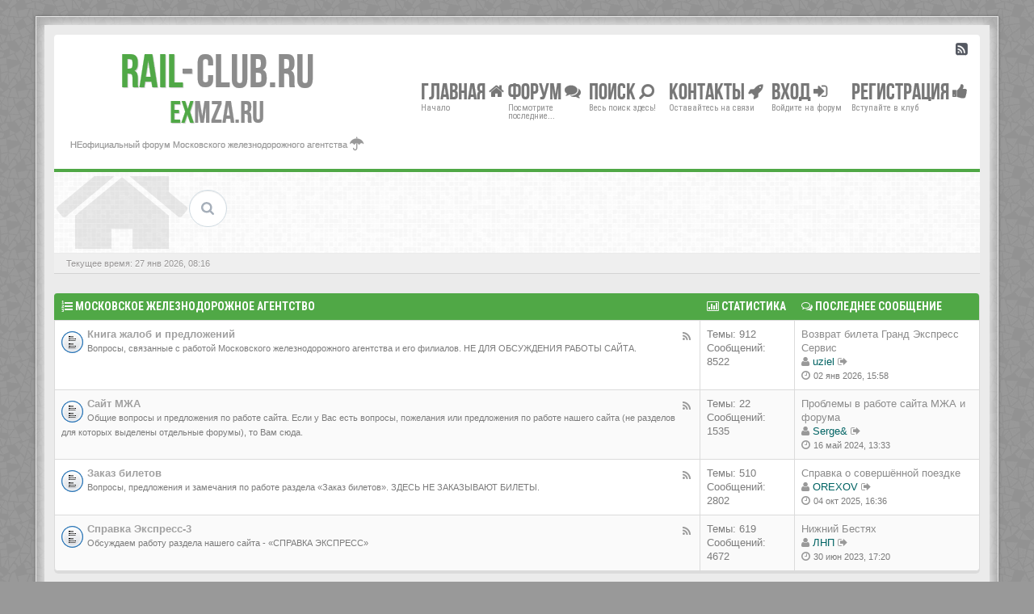

--- FILE ---
content_type: text/html; charset=UTF-8
request_url: https://rail-club.ru/forum/index.php?sid=6f90d7ba5ec62ff73078cb90582a746c
body_size: 11803
content:
<!DOCTYPE html>
<html dir="ltr" lang="ru">
<head>
<meta charset="UTF-8">
<meta name="viewport" content="width=device-width, initial-scale=1.0">
<meta name="Description" content="Форум железнодорожных путешественников, любителей и профессионалов железных дорог. Отзывы о вокзалах и поездах. Отчеты о поездках. Бывший форум mza.ru." />
<meta name="Keywords" content="ЖД, железная дорога, поезд, вокзал, билет, отзывы, путешествия, дорожные расказы, отчеты" />
<meta name="application-name" content="Rail-Club.ru"/><!-- WIN8 Tiles setup -->
<meta name="msapplication-TileColor" content="#ffffff"/><!-- WIN8 Tiles setup -->
<link rel="icon" href="//rail-club.ru/favicon.ico" type="image/x-icon">
<link rel="shortcut icon" href="//rail-club.ru/favicon.ico" type="image/x-icon">
    <link rel="apple-touch-icon-precomposed" sizes="57x57" href="/apple-touch-icon-114-precomposed.png" />
    <link rel="apple-touch-icon-precomposed" sizes="114x114" href="/apple-touch-icon-114-precomposed.png" />
    <link rel="apple-touch-icon-precomposed" sizes="72x72" href="/apple-touch-icon-144-precomposed.png " />
    <link rel="apple-touch-icon-precomposed" sizes="144x144" href="/apple-touch-icon-144-precomposed.png" />

<title>Форум - МЖА (Rail-Club.ru)</title>

<link rel="alternate" type="application/atom+xml" title="Канал - МЖА (Rail-Club.ru)" href="https://rail-club.ru:443/forum/feed.php" /><link rel="alternate" type="application/atom+xml" title="Канал - Новости" href="https://rail-club.ru:443/forum/feed.php?mode=news" /><link rel="alternate" type="application/atom+xml" title="Канал - Все форумы" href="https://rail-club.ru:443/forum/feed.php?mode=forums" /><link rel="alternate" type="application/atom+xml" title="Канал - Новые темы" href="https://rail-club.ru:443/forum/feed.php?mode=topics" /><link rel="alternate" type="application/atom+xml" title="Канал - Активные темы" href="https://rail-club.ru:443/forum/feed.php?mode=topics_active" /><!-- CSS files start here-->
<link href="./style.php?id=4&amp;lang=ru&amp;sid=edae3f36dbe36f0b803fb71eed74b513" rel="stylesheet">
<!-- Google free font here -->
<link href='//fonts.googleapis.com/css?family=Source+Sans+Pro:400,600&amp;subset=latin,cyrillic-ext' rel='stylesheet' type='text/css'>
<link href='//fonts.googleapis.com/css?family=Roboto+Condensed:400,700&amp;subset=latin,cyrillic-ext' rel='stylesheet' type='text/css'>
	<!-- IGA isMobile -->
<script>
	isMobile = false || (window.innerWidth < 740);
	isDesktop = false || (window.innerWidth > 1080);
	isPad = false || ((window.innerWidth >= 740) && (window.innerWidth <= 1080));
</script>
	<!-- /IGA isMobile --><!-- Yandex.Metrika counter -->
<script type="text/javascript" >
   (function(m,e,t,r,i,k,a){m[i]=m[i]||function(){(m[i].a=m[i].a||[]).push(arguments)};
   m[i].l=1*new Date();
   for (var j = 0; j < document.scripts.length; j++) {if (document.scripts[j].src === r) { return; }}
   k=e.createElement(t),a=e.getElementsByTagName(t)[0],k.async=1,k.src=r,a.parentNode.insertBefore(k,a)})
   (window, document, "script", "https://mc.yandex.ru/metrika/tag.js", "ym");

   ym(24473234, "init", {
        clickmap:true,
        trackLinks:true,
        accurateTrackBounce:true,
        webvisor:true
   });
</script>
<noscript><div><img src="https://mc.yandex.ru/watch/24473234" style="position:absolute; left:-9999px;" alt="" /></div></noscript>
	<!-- /Yandex.Metrika counter --><!-- Yandex.RTB -->
	<script>window.yaContextCb=window.yaContextCb||[]</script>
	<script src="https://yandex.ru/ads/system/context.js" async></script>
	<!-- /Yandex.RTB --><!-- IGA Select 2 for Bootstrap -->
<link href="./styles/BBOOTS/theme/select2/css/select2.min.css" rel="stylesheet" />
    <!-- CSS files --><!-- Scripts start here after the jquery.js -->
<script src="//cdnjs.cloudflare.com/ajax/libs/headjs/1.0.3/head.min.js"></script>
<script>
// this loads jquery asyncrounously & in parallel
head.load("//cdnjs.cloudflare.com/ajax/libs/jquery/1.11.0/jquery.min.js", "./styles/BBOOTS/theme/bootstrap/js/bootstrap.min.js", "./styles/BBOOTS/theme/bootstrap/js/bootstrap-select.min.js", "./styles/BBOOTS/template/forum_fn.js");
if (head.screen.innerWidth < 800) {
    /* code specific to VIEWPORT < 800 */
	head.load("./styles/BBOOTS/theme/footable/js/footable.min.js", function() {
        // some callback stuff
		$('.footable').footable();
    });
}

head.load("./styles/BBOOTS/theme/select2/js/select2.min.js");
        

</script>
<script>
function find_username(e){popup(e,760,570,"_usersearch");return false}var jump_page="Введите номер страницы, на которую хотите перейти:";var on_page="";var per_page="";var base_url="";var style_cookie="phpBBstyle";var style_cookie_settings="; path=/; domain=.rail-club.ru";var onload_functions=new Array;var onunload_functions=new Array;window.onload=function(){for(var i=0;i<onload_functions.length;i++){eval(onload_functions[i])}};window.onunload=function(){for(var i=0;i<onunload_functions.length;i++){eval(onunload_functions[i])}}
</script>
<script>
// IGA
window.onload = function() {
    if (window.jQuery) {  
jQuery.fn.extend({
    live: function (event, callback) {
       if (this.selector) {
            jQuery(document).on(event, this.selector, callback);
        }
        return this;
    }
});
}
}
</script>
    <script>
head.load("./styles/BBOOTS/theme/js/jquery.cookie.min.js");
    </script>

	<link href="./highslide/highslide.css" rel="stylesheet" type="text/css" />
    <script type="text/javascript" src="./highslide/highslide-full.min.js"></script>
    <script type="text/javascript">
        hs.graphicsDir = './highslide/graphics/';
        hs.align = 'center';
        hs.transitions = ['expand', 'crossfade'];
        hs.outlineType = 'rounded-white';
        hs.fadeInOut = true;
        //hs.dimmingOpacity = 0.75;
        // Add the controlbar
        hs.addSlideshow({
            //slideshowGroup: 'group1',
            interval: 5000,
            repeat: false,
            useControls: true,
            fixedControls: 'fit',
            overlayOptions: {
                opacity: 0.75,
                position: 'bottom center',
                hideOnMouseOut: true
            }
        });
    </script>
</head>
<body id="phpbb" class="section-index ltr">
<div id="wrap" class="corners container">
  <!-- start content -->
  <div id="content-forum">
    <div class="padding_0_40">

	<div class="social-top">
		<div class="pull-right">
			<a title="rss" data-original-title="" href="https://rail-club.ru:443/forum/feed.php"><i class="icon-rss-sign icon-large"> </i></a>
		</div>
    </div>
	
<header class="header" role="banner"> <!-- Header block -->
 <div class="topArea"> <!-- Logo block -->
	<div class="leftArea">
		<div class="logo-transition">
		 <a class="logo logo-row-1" href="./index.php?sid=edae3f36dbe36f0b803fb71eed74b513" title=""><span>Rail</span><span class="rc-l-d">-</span>Club.RU</a>
         <div class="clearfix"></div>
		 <a class="logo logo-row-2" href="./index.php?sid=edae3f36dbe36f0b803fb71eed74b513" title=""><span>ex</span>MZA.RU</a>
		</div>
		 <p class="site-info">НЕофициальный форум Московского железнодорожного агентства <i class="icon-umbrella icon-large"></i></p>
		<div class="clearfix"></div>
	</div>  
	   <nav class="mainnav" role="navigation" aria-label="Primary"><!-- Main navigation block -->
	  <ul>
		<li class="nav-icon">
			<a href="./index.php?sid=edae3f36dbe36f0b803fb71eed74b513">Главная <span class="has-sub"><i class="icon-home"></i></span></a>
			<p>Начало</p>
		 <ul class="submenu greydout">
             <li><a href="viewtopic.php?t=6648"><i class="icon-exclamation-sign"></i> ПРАВИЛА ФОРУМА</a><span></span></li>
			
			<li><a href="./faq.php?sid=edae3f36dbe36f0b803fb71eed74b513"><i class="icon-question-sign"></i> FAQ</a><span></span></li>
            <li><a href="./memberlist.php?mode=leaders&amp;sid=edae3f36dbe36f0b803fb71eed74b513"><i class="icon-group"></i> Наша команда</a></li>
	     </ul>
		</li>

		<li class="nav-icon">
			<a href="#">Форум <span class="has-sub"><i class="icon-comments"></i></span></a>
			<p>Посмотрите последние...</p>
		<ul class="submenu greydout">
		
        <li><a href="./search.php?search_id=unanswered&amp;sid=edae3f36dbe36f0b803fb71eed74b513"><i class="icon-search"></i> Сообщения без ответов</a><span></span></li>
        
		<li><a href="./search.php?search_id=active_topics&amp;sid=edae3f36dbe36f0b803fb71eed74b513"><i class="icon-star"></i> Активные темы</a><span></span></li>
        
		</ul>
		</li>
										
		<li class="nav-icon">
			<a href="#">Поиск <span class="has-sub"><i class="icon-search icon-flip-horizontal"></i></span></a>
			<p>Весь поиск здесь!</p>
		<ul class="submenu greydout">
			<li><a href="./search.php?sid=edae3f36dbe36f0b803fb71eed74b513"><i class="icon-search icon-flip-horizontal"></i> Расширенный поиск</a><span></span></li>
								
			
		</ul>
		</li>

		
		<li class="nav-icon">
			<a href="/contacts/">Контакты <span class="has-sub"><i class="icon-rocket"></i></span></a>
			<p>Оставайтесь на связи</p>
		</li>
		
		<li class="nav-icon">
			<a href="./ucp.php?mode=login&amp;sid=edae3f36dbe36f0b803fb71eed74b513">Вход <span class="has-sub"><i class="icon-signin"></i></span></a>
			<p>Войдите на форум</p>
		</li>
		
	    <li class="nav-icon">
			<a href="./ucp.php?mode=register&amp;sid=edae3f36dbe36f0b803fb71eed74b513">Регистрация <span class="has-sub"><i class="icon-thumbs-up"></i></span></a>
			<p>Вступайте в клуб</p>
		</li>
	    
	  </ul>
		<div class="navBtn"><span>МЕНЮ</span>
		 <a data-toggle="collapse" data-target=".nav-collapse" id="nav-shown" class="icon-align-justify" href="javascript:void(0);" title=""></a>
		 
		 <a class="icon-signin" href="./ucp.php?mode=login&amp;sid=edae3f36dbe36f0b803fb71eed74b513" title=""></a>
		 
		</div>
</nav> <!-- Main navigation block --><!-- Everything you want hidden at 940px or less, place within here -->
 <div id="nav-listen" class="nav-collapse collapse flexnav-show">
    <nav class="hidden-desktop hidden-tablet"> <!-- MOBILE Navigation block -->
		<ul class="flexnav">
		
		    <li><a href="./ucp.php?mode=register&amp;sid=edae3f36dbe36f0b803fb71eed74b513"><i class="icon-thumbs-up"></i> Регистрация</a></li>
	    
			<li><a href="./faq.php?sid=edae3f36dbe36f0b803fb71eed74b513"><i class="icon-question-sign"></i> FAQ</a></li>
	    
		    <li><a href="./memberlist.php?mode=leaders&amp;sid=edae3f36dbe36f0b803fb71eed74b513"><i class="icon-group"></i> Наша команда</a></li>
		
			
		<li class="item-with-ul">
			<a href="./search.php?sid=edae3f36dbe36f0b803fb71eed74b513"><i class="icon-search"></i> Расширенный поиск</a>
		     <ul class="collapse viewdetails">
    
        <li><a href="./search.php?search_id=unanswered&amp;sid=edae3f36dbe36f0b803fb71eed74b513"><i class="icon-search"></i> Сообщения без ответов</a></li>
        
		<li><a href="./search.php?search_id=active_topics&amp;sid=edae3f36dbe36f0b803fb71eed74b513"><i class="icon-star"></i> Активные темы</a></li>		   
    
             </ul>
			  <a class="touch-button" href="javascript:void(0);" data-toggle="collapse" data-target=".viewdetails"><i class="navicon icon-sort-down"></i></a>
		</li>
		   
	<!-- BLOCK WITH SUBMENU EXAMPLE
	
		<li class="item-with-ul">
			  <a href="#4"><i class="icon-search"></i> Submenu Group 1</a>
		     <ul class="collapse viewdetails">
                <li><a href="#5">SubLink 1</a></li>
                <li><a href="#6">SubLink 2</a></li>
                <li><a href="#7">SubLink 3</a></li>
                <li><a href="#8">SubLink 4</a></li>
             </ul>
			  <a class="touch-button" href="javascript:void(0);" data-toggle="collapse" data-target=".viewdetails"><i class="navicon icon-sort-down"></i></a>
		</li>
		
    BLOCK WITH SUBMENU EXAMPLE -->
		   
        </ul>
    </nav> <!-- MOBILE Navigation block -->
  </div>
  </div>
</header> <!-- Header block -->

    <section class="subheader">
		<div id="index-header-head" class="index-header-head">
                   
			<div class="fxicon">
				
				<i class="icon-home"></i>
				
		    </div>
			
			<div class="search-box visible-desktop" style="display: none;">
				<form action="./search.php?sid=edae3f36dbe36f0b803fb71eed74b513" method="get" role="search">
					<fieldset><input name="keywords" id="keywords" type="text" maxlength="128" title="Ключевые слова" placeholder="Поиск" value="Поиск…" onclick="if(this.value=='Поиск…')this.value='';" onblur="if(this.value=='')this.value='Поиск…';"></fieldset>
				</form>
			</div>
			
            <div id="adsense-header" class="adsense-header">
				<script>
					if (isPad || isDesktop) {
						<!-- Yandex.RTB R-A-1578102-1 -->
						window.yaContextCb.push(()=>{
							Ya.Context.AdvManager.render({
								renderTo: 'adsense-header',
								blockId: 'R-A-1578102-1',
							})
						})
					} else if (isMobile) {
						<!-- Yandex.RTB R-A-1578102-2 -->
						window.yaContextCb.push(()=>{
							Ya.Context.AdvManager.render({
								renderTo: 'adsense-header',
								blockId: 'R-A-1578102-2',
								onRender: (data) => {
									let index_header_head = document.getElementById('index-header-head');
									let adsense_header = document.getElementById('adsense-header');
									if (index_header_head.offsetHeight < adsense_header.offsetHeight) {
										index_header_head.style.paddingTop = '0';
										index_header_head.style.setProperty('height', document.getElementById('adsense-header').offsetHeight + 'px');
									}
								}
							})
						})
					}
				</script>
			</div>
	   </div>
    </section>
	
	<!-- Lower Breadcrumb block -->
		    <ul class="sub-breadcrumb">
               <li class="pull-left">
				 <span class="time">Текущее время: 27 янв 2026, 08:16</span>
               </li> 
               <li class="pull-right hidden-phone">
                 
               </li>   
            </ul>
	    <!-- Lower Breadcrumb block -->
	<div id="page-body">
	 <main role="main">
    
		<table class="footable table table-striped table-bordered table-white table-primary table-hover">
			
			<thead>
				<tr>
				  <th data-class="expand"><i class="icon-list-ol"></i> <a href="./viewforum.php?f=10&amp;sid=edae3f36dbe36f0b803fb71eed74b513">Московское железнодорожное агентство</a></th>
				  <th class="large80" data-hide="phone"><i class="icon-bar-chart"></i> Статистика</th>
			      <th class="large20" data-hide="phone"><i class="icon-comments-alt"></i> Последнее сообщение</th>
				</tr>
			</thead>
			
			<tbody>
	
		    <tr>
				<td title="Нет непрочитанных сообщений" >
                    <!--  -->
				<i class="row-icon" style="background-image: url(./styles/BBOOTS/imageset/forum_read.gif); background-repeat: no-repeat;" title="Нет непрочитанных сообщений"></i>
				 <a class="feed-icon-forum hidden-phone" title="Канал - Книга жалоб и предложений" href="https://rail-club.ru:443/forum/feed.php?f=1"><i class="icon-rss"></i></a> <!--  -->
					<a href="./viewforum.php?f=1&amp;sid=edae3f36dbe36f0b803fb71eed74b513" class="forumtitle ">Книга жалоб и предложений</a><br />
					<small>Вопросы, связанные с работой Московского железнодорожного агентства и его филиалов. НЕ ДЛЯ ОБСУЖДЕНИЯ РАБОТЫ САЙТА.</small>
					
				</td>
				
					<td class="center">Темы: 912<br />Сообщений: 8522</td>
					
					<td class="center">
                        <a  href="./viewtopic.php?f=1&amp;t=16932&amp;view=unread&amp;sid=edae3f36dbe36f0b803fb71eed74b513#unread" title="Первое непрочитанное: Возврат билета Гранд Экспресс Сервис">Возврат билета Гранд Экспресс Сервис</a><br> <i class="icon-user"></i>  <a href="./memberlist.php?mode=viewprofile&amp;u=12529&amp;sid=edae3f36dbe36f0b803fb71eed74b513" style="color: #006363;" class="username-coloured">uziel</a>
						<a rel="tooltip" data-placement="right" data-original-title="Просмотреть последнее сообщение"  href="./viewtopic.php?f=1&amp;p=845825&amp;sid=edae3f36dbe36f0b803fb71eed74b513#p845825"><i class="mobile-post icon-signout"></i></a> <br /><i class="icon-time"></i> <small>02 янв 2026, 15:58</small>
					</td>
				
		    </tr>
	
		    <tr>
				<td title="Нет непрочитанных сообщений" >
                    <!--  -->
				<i class="row-icon" style="background-image: url(./styles/BBOOTS/imageset/forum_read.gif); background-repeat: no-repeat;" title="Нет непрочитанных сообщений"></i>
				 <a class="feed-icon-forum hidden-phone" title="Канал - Сайт МЖА" href="https://rail-club.ru:443/forum/feed.php?f=2"><i class="icon-rss"></i></a> <!--  -->
					<a href="./viewforum.php?f=2&amp;sid=edae3f36dbe36f0b803fb71eed74b513" class="forumtitle ">Сайт МЖА</a><br />
					<small>Общие вопросы и предложения по работе сайта. Если у Вас есть вопросы, пожелания или предложения по работе нашего сайта (не разделов для которых выделены отдельные форумы), то Вам сюда.</small>
					
				</td>
				
					<td class="center">Темы: 22<br />Сообщений: 1535</td>
					
					<td class="center">
                        <a  href="./viewtopic.php?f=2&amp;t=10031&amp;view=unread&amp;sid=edae3f36dbe36f0b803fb71eed74b513#unread" title="Первое непрочитанное: Проблемы в работе сайта МЖА и форума">Проблемы в работе сайта МЖА и форума</a><br> <i class="icon-user"></i>  <a href="./memberlist.php?mode=viewprofile&amp;u=263&amp;sid=edae3f36dbe36f0b803fb71eed74b513" style="color: #006363;" class="username-coloured">Serge&</a>
						<a rel="tooltip" data-placement="right" data-original-title="Просмотреть последнее сообщение"  href="./viewtopic.php?f=2&amp;p=805544&amp;sid=edae3f36dbe36f0b803fb71eed74b513#p805544"><i class="mobile-post icon-signout"></i></a> <br /><i class="icon-time"></i> <small>16 май 2024, 13:33</small>
					</td>
				
		    </tr>
	
		    <tr>
				<td title="Нет непрочитанных сообщений" >
                    <!--  -->
				<i class="row-icon" style="background-image: url(./styles/BBOOTS/imageset/forum_read.gif); background-repeat: no-repeat;" title="Нет непрочитанных сообщений"></i>
				 <a class="feed-icon-forum hidden-phone" title="Канал - Заказ билетов" href="https://rail-club.ru:443/forum/feed.php?f=4"><i class="icon-rss"></i></a> <!--  -->
					<a href="./viewforum.php?f=4&amp;sid=edae3f36dbe36f0b803fb71eed74b513" class="forumtitle ">Заказ билетов</a><br />
					<small>Вопросы, предложения и замечания по работе раздела «Заказ билетов». ЗДЕСЬ НЕ ЗАКАЗЫВАЮТ БИЛЕТЫ.</small>
					
				</td>
				
					<td class="center">Темы: 510<br />Сообщений: 2802</td>
					
					<td class="center">
                        <a  href="./viewtopic.php?f=4&amp;t=17333&amp;view=unread&amp;sid=edae3f36dbe36f0b803fb71eed74b513#unread" title="Первое непрочитанное: Справка о совершённой поездке">Справка о совершённой поездке</a><br> <i class="icon-user"></i>  <a href="./memberlist.php?mode=viewprofile&amp;u=10632&amp;sid=edae3f36dbe36f0b803fb71eed74b513" style="color: #006363;" class="username-coloured">OREXOV</a>
						<a rel="tooltip" data-placement="right" data-original-title="Просмотреть последнее сообщение"  href="./viewtopic.php?f=4&amp;p=839528&amp;sid=edae3f36dbe36f0b803fb71eed74b513#p839528"><i class="mobile-post icon-signout"></i></a> <br /><i class="icon-time"></i> <small>04 окт 2025, 16:36</small>
					</td>
				
		    </tr>
	
		    <tr>
				<td title="Нет непрочитанных сообщений" >
                    <!--  -->
				<i class="row-icon" style="background-image: url(./styles/BBOOTS/imageset/forum_read.gif); background-repeat: no-repeat;" title="Нет непрочитанных сообщений"></i>
				 <a class="feed-icon-forum hidden-phone" title="Канал - Справка Экспресс-3" href="https://rail-club.ru:443/forum/feed.php?f=3"><i class="icon-rss"></i></a> <!--  -->
					<a href="./viewforum.php?f=3&amp;sid=edae3f36dbe36f0b803fb71eed74b513" class="forumtitle ">Справка Экспресс-3</a><br />
					<small>Обсуждаем работу раздела нашего сайта - «СПРАВКА ЭКСПРЕСС»</small>
					
				</td>
				
					<td class="center">Темы: 619<br />Сообщений: 4672</td>
					
					<td class="center">
                        <a  href="./viewtopic.php?f=3&amp;t=16796&amp;view=unread&amp;sid=edae3f36dbe36f0b803fb71eed74b513#unread" title="Первое непрочитанное: Нижний Бестях">Нижний Бестях</a><br> <i class="icon-user"></i>  <a href="./memberlist.php?mode=viewprofile&amp;u=4015&amp;sid=edae3f36dbe36f0b803fb71eed74b513" style="color: #006363;" class="username-coloured">ЛНП</a>
						<a rel="tooltip" data-placement="right" data-original-title="Просмотреть последнее сообщение"  href="./viewtopic.php?f=3&amp;p=773615&amp;sid=edae3f36dbe36f0b803fb71eed74b513#p773615"><i class="mobile-post icon-signout"></i></a> <br /><i class="icon-time"></i> <small>30 июн 2023, 17:20</small>
					</td>
				
		    </tr>
	
		</table>

		<table class="footable table table-striped table-bordered table-white table-primary table-hover">
			
			<thead>
				<tr>
				  <th data-class="expand"><i class="icon-list-ol"></i> <a href="./viewforum.php?f=22&amp;sid=edae3f36dbe36f0b803fb71eed74b513">Сайт и форум Rail-Club.RU</a></th>
				  <th class="large80" data-hide="phone"><i class="icon-bar-chart"></i> Статистика</th>
			      <th class="large20" data-hide="phone"><i class="icon-comments-alt"></i> Последнее сообщение</th>
				</tr>
			</thead>
			
			<tbody>
	
		    <tr>
				<td title="Нет непрочитанных сообщений" >
                    <!--  -->
				<i class="row-icon" style="background-image: url(./styles/BBOOTS/imageset/forum_read.gif); background-repeat: no-repeat;" title="Нет непрочитанных сообщений"></i>
				 <a class="feed-icon-forum hidden-phone" title="Канал - Форум Rail-Club.RU" href="https://rail-club.ru:443/forum/feed.php?f=23"><i class="icon-rss"></i></a> <!--  -->
					<a href="./viewforum.php?f=23&amp;sid=edae3f36dbe36f0b803fb71eed74b513" class="forumtitle ">Форум Rail-Club.RU</a><br />
					<small>Раздел для обсуждений, пожеланий и замечаний по форуму Rail-Club.Ru</small>
					
				</td>
				
					<td class="center">Темы: 145<br />Сообщений: 5264</td>
					
					<td class="center">
                        <a  href="./viewtopic.php?f=23&amp;t=15671&amp;view=unread&amp;sid=edae3f36dbe36f0b803fb71eed74b513#unread" title="Первое непрочитанное: Сбои в работе форума!">Сбои в работе форума!</a><br> <i class="icon-user"></i>  <a href="./memberlist.php?mode=viewprofile&amp;u=8347&amp;sid=edae3f36dbe36f0b803fb71eed74b513" style="color: #9365F1;" class="username-coloured">seregathebest</a>
						<a rel="tooltip" data-placement="right" data-original-title="Просмотреть последнее сообщение"  href="./viewtopic.php?f=23&amp;p=845011&amp;sid=edae3f36dbe36f0b803fb71eed74b513#p845011"><i class="mobile-post icon-signout"></i></a> <br /><i class="icon-time"></i> <small>23 дек 2025, 00:15</small>
					</td>
				
		    </tr>
	
		</table>

		<table class="footable table table-striped table-bordered table-white table-primary table-hover">
			
			<thead>
				<tr>
				  <th data-class="expand"><i class="icon-list-ol"></i> <a href="./viewforum.php?f=11&amp;sid=edae3f36dbe36f0b803fb71eed74b513">Пассажирские перевозки</a></th>
				  <th class="large80" data-hide="phone"><i class="icon-bar-chart"></i> Статистика</th>
			      <th class="large20" data-hide="phone"><i class="icon-comments-alt"></i> Последнее сообщение</th>
				</tr>
			</thead>
			
			<tbody>
	
		    <tr>
				<td title="Нет непрочитанных сообщений" >
                    <!--  -->
				<i class="row-icon" style="background-image: url(./styles/BBOOTS/imageset/forum_read.gif); background-repeat: no-repeat;" title="Нет непрочитанных сообщений"></i>
				 <a class="feed-icon-forum hidden-phone" title="Канал - Пассажирские перевозки дальнего следования" href="https://rail-club.ru:443/forum/feed.php?f=5"><i class="icon-rss"></i></a> <!--  -->
					<a href="./viewforum.php?f=5&amp;sid=edae3f36dbe36f0b803fb71eed74b513" class="forumtitle ">Пассажирские перевозки дальнего следования</a><br />
					<small>В этом разделе Вы можете задать свои вопросы по пассажирским перевозкам. Сотрудники нашего агентства и знающие люди, по возможности постараются на них ответить. Пожалуйста, перед тем как задать свой вопрос просмотрите раздел «Ответы на вопросы».</small>
					
				</td>
				
					<td class="center">Темы: 4896<br />Сообщений: 298660</td>
					
					<td class="center">
                        <a  href="./viewtopic.php?f=5&amp;t=14050&amp;view=unread&amp;sid=edae3f36dbe36f0b803fb71eed74b513#unread" title="Первое непрочитанное: Остановки поездов дальнего следования на территории Московской области">Остановки поездов дальнего следования на территории Московской о...</a><br> <i class="icon-user"></i>  <a href="./memberlist.php?mode=viewprofile&amp;u=27&amp;sid=edae3f36dbe36f0b803fb71eed74b513" style="color: #9365F1;" class="username-coloured">Фыва Цукен</a>
						<a rel="tooltip" data-placement="right" data-original-title="Просмотреть последнее сообщение"  href="./viewtopic.php?f=5&amp;p=847513&amp;sid=edae3f36dbe36f0b803fb71eed74b513#p847513"><i class="mobile-post icon-signout"></i></a> <br /><i class="icon-time"></i> <small>Вчера, 22:34</small>
					</td>
				
		    </tr>
	
		    <tr>
				<td title="Нет непрочитанных сообщений" >
                    <!--  -->
				<i class="row-icon" style="background-image: url(./styles/BBOOTS/imageset/forum_read_subforum.gif); background-repeat: no-repeat;" title="Нет непрочитанных сообщений"></i>
				 <a class="feed-icon-forum hidden-phone" title="Канал - Отзывы о поездах" href="https://rail-club.ru:443/forum/feed.php?f=9"><i class="icon-rss"></i></a> <!--  -->
					<a href="./viewforum.php?f=9&amp;sid=edae3f36dbe36f0b803fb71eed74b513" class="forumtitle ">Отзывы о поездах</a><br />
					<small>Этот раздел предназначен для Ваших отзывов о поездах, в которых Вы путешествовали.</small>
					<br /><small><i class="icon-folder-close"></i> <strong>Подфорумы: </strong> <a href="./viewforum.php?f=16&amp;sid=edae3f36dbe36f0b803fb71eed74b513" class="subforumread" title="Нет непрочитанных сообщений">Обсуждение и вопросы по поездам</a>, <a href="./viewforum.php?f=18&amp;sid=edae3f36dbe36f0b803fb71eed74b513" class="subforumread" title="Нет непрочитанных сообщений">Архив форума &quot;Отзывы о поездах&quot;</a>, <a href="./viewforum.php?f=19&amp;sid=edae3f36dbe36f0b803fb71eed74b513" class="subforumread" title="Нет непрочитанных сообщений">Архив форума &quot;Обсуждение и вопросы по поездам&quot;</a></small>
				</td>
				
					<td class="center">Темы: 1804<br />Сообщений: 67454</td>
					
					<td class="center">
                        <a  href="./viewtopic.php?f=16&amp;t=12496&amp;view=unread&amp;sid=edae3f36dbe36f0b803fb71eed74b513#unread" title="Первое непрочитанное: Обсуждение поезда 227А/228А Санкт-Петербург - Новороссийск">Обсуждение поезда 227А/228А Санкт-Петербург - Новороссийск</a><br> <i class="icon-user"></i>  <a href="./memberlist.php?mode=viewprofile&amp;u=9161&amp;sid=edae3f36dbe36f0b803fb71eed74b513" style="color: #006363;" class="username-coloured">Придача</a>
						<a rel="tooltip" data-placement="right" data-original-title="Просмотреть последнее сообщение"  href="./viewtopic.php?f=16&amp;p=847414&amp;sid=edae3f36dbe36f0b803fb71eed74b513#p847414"><i class="mobile-post icon-signout"></i></a> <br /><i class="icon-time"></i> <small>25 янв 2026, 18:41</small>
					</td>
				
		    </tr>
	
		    <tr>
				<td title="Нет непрочитанных сообщений" >
                    <!--  -->
				<i class="row-icon" style="background-image: url(./styles/BBOOTS/imageset/forum_read_subforum.gif); background-repeat: no-repeat;" title="Нет непрочитанных сообщений"></i>
				 <a class="feed-icon-forum hidden-phone" title="Канал - Отзывы о вокзалах" href="https://rail-club.ru:443/forum/feed.php?f=13"><i class="icon-rss"></i></a> <!--  -->
					<a href="./viewforum.php?f=13&amp;sid=edae3f36dbe36f0b803fb71eed74b513" class="forumtitle ">Отзывы о вокзалах</a><br />
					<small>Этот раздел предназначен для Ваших отзывов о вокзалах на которых Вам довелось побывать во время Ваших путешествий.</small>
					<br /><small><i class="icon-folder-close"></i> <strong>Подфорум: </strong> <a href="./viewforum.php?f=26&amp;sid=edae3f36dbe36f0b803fb71eed74b513" class="subforumread" title="Нет непрочитанных сообщений">Комнаты отдыха на вокзалах</a></small>
				</td>
				
					<td class="center">Темы: 179<br />Сообщений: 1842</td>
					
					<td class="center">
                        <a  href="./viewtopic.php?f=13&amp;t=16752&amp;view=unread&amp;sid=edae3f36dbe36f0b803fb71eed74b513#unread" title="Первое непрочитанное: Мариуполь (ДНР, РФ)">Мариуполь (ДНР, РФ)</a><br> <i class="icon-user"></i>  <a href="./memberlist.php?mode=viewprofile&amp;u=6140&amp;sid=edae3f36dbe36f0b803fb71eed74b513" style="color: #006363;" class="username-coloured">Kalmius</a>
						<a rel="tooltip" data-placement="right" data-original-title="Просмотреть последнее сообщение"  href="./viewtopic.php?f=13&amp;p=844636&amp;sid=edae3f36dbe36f0b803fb71eed74b513#p844636"><i class="mobile-post icon-signout"></i></a> <br /><i class="icon-time"></i> <small>17 дек 2025, 13:07</small>
					</td>
				
		    </tr>
	
		    <tr>
				<td title="Нет непрочитанных сообщений" >
                    <!--  -->
				<i class="row-icon" style="background-image: url(./styles/BBOOTS/imageset/forum_read.gif); background-repeat: no-repeat;" title="Нет непрочитанных сообщений"></i>
				 <a class="feed-icon-forum hidden-phone" title="Канал - Предложения по изменению графика движения пассажирских поездов" href="https://rail-club.ru:443/forum/feed.php?f=15"><i class="icon-rss"></i></a> <!--  -->
					<a href="./viewforum.php?f=15&amp;sid=edae3f36dbe36f0b803fb71eed74b513" class="forumtitle ">Предложения по изменению графика движения пассажирских поездов</a><br />
					<small>Ждем Ваших предложений предложений по изменениям графика движения пассажирских поездов, прокладке новых маршрутов, схемам поездов и т.п.</small>
					
				</td>
				
					<td class="center">Темы: 378<br />Сообщений: 37581</td>
					
					<td class="center">
                        <a  href="./viewtopic.php?f=15&amp;t=16293&amp;view=unread&amp;sid=edae3f36dbe36f0b803fb71eed74b513#unread" title="Первое непрочитанное: Мысли о поездах Поволжья и Приуралья">Мысли о поездах Поволжья и Приуралья</a><br> <i class="icon-user"></i>  <a href="./memberlist.php?mode=viewprofile&amp;u=7164&amp;sid=edae3f36dbe36f0b803fb71eed74b513" style="color: #006363;" class="username-coloured">KSM</a>
						<a rel="tooltip" data-placement="right" data-original-title="Просмотреть последнее сообщение"  href="./viewtopic.php?f=15&amp;p=847369&amp;sid=edae3f36dbe36f0b803fb71eed74b513#p847369"><i class="mobile-post icon-signout"></i></a> <br /><i class="icon-time"></i> <small>24 янв 2026, 16:26</small>
					</td>
				
		    </tr>
	
		    <tr>
				<td title="Нет непрочитанных сообщений" >
                    <!--  -->
				<i class="row-icon" style="background-image: url(./styles/BBOOTS/imageset/forum_read_subforum.gif); background-repeat: no-repeat;" title="Нет непрочитанных сообщений"></i>
				 <a class="feed-icon-forum hidden-phone" title="Канал - Пригородное пассажирское сообщение" href="https://rail-club.ru:443/forum/feed.php?f=8"><i class="icon-rss"></i></a> <!--  -->
					<a href="./viewforum.php?f=8&amp;sid=edae3f36dbe36f0b803fb71eed74b513" class="forumtitle ">Пригородное пассажирское сообщение</a><br />
					<small>Обсуждение пригородного пассажирского сообщения. Новости, рассуждения, мысли, жалобы на электрички.</small>
					<br /><small><i class="icon-folder-close"></i> <strong>Подфорум: </strong> <a href="./viewforum.php?f=20&amp;sid=edae3f36dbe36f0b803fb71eed74b513" class="subforumread" title="Нет непрочитанных сообщений">Отзывы о пригородных поездах</a></small>
				</td>
				
					<td class="center">Темы: 452<br />Сообщений: 35532</td>
					
					<td class="center">
                        <a  href="./viewtopic.php?f=8&amp;t=14717&amp;view=unread&amp;sid=edae3f36dbe36f0b803fb71eed74b513#unread" title="Первое непрочитанное: ОАО &quot;Кубань Экспресс-Пригород&quot;">ОАО &quot;Кубань Экспресс-Пригород&quot;</a><br> <i class="icon-user"></i>  <a href="./memberlist.php?mode=viewprofile&amp;u=21212&amp;sid=edae3f36dbe36f0b803fb71eed74b513">Alex_the_2nd</a>
						<a rel="tooltip" data-placement="right" data-original-title="Просмотреть последнее сообщение"  href="./viewtopic.php?f=8&amp;p=847515&amp;sid=edae3f36dbe36f0b803fb71eed74b513#p847515"><i class="mobile-post icon-signout"></i></a> <br /><i class="icon-time"></i> <small>Вчера, 23:45</small>
					</td>
				
		    </tr>
	
		    <tr>
				<td title="Нет непрочитанных сообщений" >
                    <!--  -->
				<i class="row-icon" style="background-image: url(./styles/BBOOTS/imageset/forum_read.gif); background-repeat: no-repeat;" title="Нет непрочитанных сообщений"></i>
				 <a class="feed-icon-forum hidden-phone" title="Канал - Агентство новостей сообщает..." href="https://rail-club.ru:443/forum/feed.php?f=25"><i class="icon-rss"></i></a> <!--  -->
					<a href="./viewforum.php?f=25&amp;sid=edae3f36dbe36f0b803fb71eed74b513" class="forumtitle ">Агентство новостей сообщает...</a><br />
					<small>Новости пассажирских перевозок и их обсуждение.</small>
					
				</td>
				
					<td class="center">Темы: 141<br />Сообщений: 21957</td>
					
					<td class="center">
                        <a  href="./viewtopic.php?f=25&amp;t=14561&amp;view=unread&amp;sid=edae3f36dbe36f0b803fb71eed74b513#unread" title="Первое непрочитанное: Rail Baltica">Rail Baltica</a><br> <i class="icon-user"></i>  <a href="./memberlist.php?mode=viewprofile&amp;u=8347&amp;sid=edae3f36dbe36f0b803fb71eed74b513" style="color: #9365F1;" class="username-coloured">seregathebest</a>
						<a rel="tooltip" data-placement="right" data-original-title="Просмотреть последнее сообщение"  href="./viewtopic.php?f=25&amp;p=847275&amp;sid=edae3f36dbe36f0b803fb71eed74b513#p847275"><i class="mobile-post icon-signout"></i></a> <br /><i class="icon-time"></i> <small>22 янв 2026, 22:20</small>
					</td>
				
		    </tr>
	
		</table>

		<table class="footable table table-striped table-bordered table-white table-primary table-hover">
			
			<thead>
				<tr>
				  <th data-class="expand"><i class="icon-list-ol"></i> <a href="./viewforum.php?f=12&amp;sid=edae3f36dbe36f0b803fb71eed74b513">Просто форумы</a></th>
				  <th class="large80" data-hide="phone"><i class="icon-bar-chart"></i> Статистика</th>
			      <th class="large20" data-hide="phone"><i class="icon-comments-alt"></i> Последнее сообщение</th>
				</tr>
			</thead>
			
			<tbody>
	
		    <tr>
				<td title="Нет непрочитанных сообщений" >
                    <!--  -->
				<i class="row-icon" style="background-image: url(./styles/BBOOTS/imageset/forum_read.gif); background-repeat: no-repeat;" title="Нет непрочитанных сообщений"></i>
				 <a class="feed-icon-forum hidden-phone" title="Канал - Отчёты о поездках" href="https://rail-club.ru:443/forum/feed.php?f=14"><i class="icon-rss"></i></a> <!--  -->
					<a href="./viewforum.php?f=14&amp;sid=edae3f36dbe36f0b803fb71eed74b513" class="forumtitle ">Отчёты о поездках</a><br />
					<small>В этом разделе мы с удовольствием почитаем и обсудим Ваши железнодорожные путешествия. Расскажите нам, пожалуйста, не только о каком-либо поезде, а путешествие в целом, с рассказами о посещённых городах, работе вокзалов, порядке пересадок, организации ночного отдыха и т.д. Пишите о том, что может пригодиться путешественнику по железной дороге.</small>
					
				</td>
				
					<td class="center">Темы: 265<br />Сообщений: 18993</td>
					
					<td class="center">
                        <a  href="./viewtopic.php?f=14&amp;t=17266&amp;view=unread&amp;sid=edae3f36dbe36f0b803fb71eed74b513#unread" title="Первое непрочитанное: Москва-Тында-Москва и попутные города 2022">Москва-Тында-Москва и попутные города 2022</a><br> <i class="icon-user"></i>  <a href="./memberlist.php?mode=viewprofile&amp;u=21179&amp;sid=edae3f36dbe36f0b803fb71eed74b513">GeorgeB</a>
						<a rel="tooltip" data-placement="right" data-original-title="Просмотреть последнее сообщение"  href="./viewtopic.php?f=14&amp;p=847477&amp;sid=edae3f36dbe36f0b803fb71eed74b513#p847477"><i class="mobile-post icon-signout"></i></a> <br /><i class="icon-time"></i> <small>Вчера, 17:23</small>
					</td>
				
		    </tr>
	
		    <tr>
				<td title="Нет непрочитанных сообщений" >
                    <!--  -->
				<i class="row-icon" style="background-image: url(./styles/BBOOTS/imageset/forum_read.gif); background-repeat: no-repeat;" title="Нет непрочитанных сообщений"></i>
				 <a class="feed-icon-forum hidden-phone" title="Канал - Болтовня и флейм" href="https://rail-club.ru:443/forum/feed.php?f=7"><i class="icon-rss"></i></a> <!--  -->
					<a href="./viewforum.php?f=7&amp;sid=edae3f36dbe36f0b803fb71eed74b513" class="forumtitle ">Болтовня и флейм</a><br />
					<small>Поболтать, пофлеймить? Вам сюда, почти не модерируемый, но, пожалуйста, все таки соблюдайте правила приличия, ну хотя бы не материтесь ....</small>
					
				</td>
				
					<td class="center">Темы: 1634<br />Сообщений: 259228</td>
					
					<td class="center">
                        <a  href="./viewtopic.php?f=7&amp;t=4449&amp;view=unread&amp;sid=edae3f36dbe36f0b803fb71eed74b513#unread" title="Первое непрочитанное: Об авиаперевозчиках">Об авиаперевозчиках</a><br> <i class="icon-user"></i>  <a href="./memberlist.php?mode=viewprofile&amp;u=7336&amp;sid=edae3f36dbe36f0b803fb71eed74b513" style="color: #006363;" class="username-coloured">dken</a>
						<a rel="tooltip" data-placement="right" data-original-title="Просмотреть последнее сообщение"  href="./viewtopic.php?f=7&amp;p=847518&amp;sid=edae3f36dbe36f0b803fb71eed74b513#p847518"><i class="mobile-post icon-signout"></i></a> <br /><i class="icon-time"></i> <small>Сегодня, 07:07</small>
					</td>
				
		    </tr>
	
		    <tr>
				<td title="Нет непрочитанных сообщений" >
                    <!--  -->
				<i class="row-icon" style="background-image: url(./styles/BBOOTS/imageset/forum_read.gif); background-repeat: no-repeat;" title="Нет непрочитанных сообщений"></i>
				<!--  -->
					<a href="./viewforum.php?f=6&amp;sid=edae3f36dbe36f0b803fb71eed74b513" class="forumtitle ">Тест</a><br />
					<small>Если Вы хотите протестировать форум, то пожалуйста, но только здесь ...</small>
					
				</td>
				
					<td class="center">Темы: 23<br />Сообщений: 261</td>
					
					<td class="center">
                        <a  href="./viewtopic.php?f=6&amp;t=16793&amp;view=unread&amp;sid=edae3f36dbe36f0b803fb71eed74b513#unread" title="Первое непрочитанное: MEDIA Test">MEDIA Test</a><br> <i class="icon-user"></i>  <a href="./memberlist.php?mode=viewprofile&amp;u=12181&amp;sid=edae3f36dbe36f0b803fb71eed74b513" style="color: #006363;" class="username-coloured">SVM</a>
						<a rel="tooltip" data-placement="right" data-original-title="Просмотреть последнее сообщение"  href="./viewtopic.php?f=6&amp;p=838223&amp;sid=edae3f36dbe36f0b803fb71eed74b513#p838223"><i class="mobile-post icon-signout"></i></a> <br /><i class="icon-time"></i> <small>21 сен 2025, 14:01</small>
					</td>
				
		    </tr>
	
			</tbody>

		</table>


<div class="row-fluid">
    <div class="side-segment"><h3><a href="./ucp.php?mode=login&amp;sid=edae3f36dbe36f0b803fb71eed74b513">Вход</a>
        &nbsp; &bull; &nbsp;<a href="./ucp.php?mode=register&amp;sid=edae3f36dbe36f0b803fb71eed74b513">Регистрация</a></h3></div>
    <form method="post" action="./ucp.php?mode=login&amp;sid=edae3f36dbe36f0b803fb71eed74b513">
        <div class="well">

            <fieldset>
                <div class="span12">

                    <div class="span6">

                        <label for="username" class="control-label">Имя:</label>

                        <div class="input-icon left">
                            <i class="icon-user"></i>
                            <input class="span8" type="text" name="username" id="username" placeholder="Имя">
                        </div>

                        <label for="password" class="control-label">Пароль:</label>

                        <div class="input-icon left">
                            <i class="icon-key"></i>
                            <input class="span8" type="password" name="password" id="password"
                                   placeholder="Пароль">
                        </div>
                        
                        <div class="controls controls-row">
                            <div class="radio"><input type="checkbox" name="autologin" id="autologin"><label
                                    for="autologin">Автоматически входить при каждом посещении</label></div>
                        </div>
                        
                        <button type="submit" class="btn start" id="load" name="login" value="Вход"
                                data-loading-text="Входим... <i class='icon-spin icon-spinner icon-large icon-white'></i>">
                            Вход
                        </button>
                        <input type="hidden" name="redirect" value="./index.php?sid=edae3f36dbe36f0b803fb71eed74b513" />

                    </div>

                    <div class="pull-right hidden-phone">
                        <div class="admin-header-head">
                            <div class="user-fxicon">
                                <i class="icon-moon-enter"></i>
                            </div>
                        </div>
                    </div>

                </div>
            </fieldset>

        </div>
    </form>
</div>

<div class="row-fluid">

    <div class="span12 statistics">

        <div class="span4">
            
            <div class="side-segment"><h3>Кто сейчас на конференции</h3></div>
            
            <p>Всего посетителей: <strong>315</strong>, из них зарегистрированных: 7, скрытых: 0 и гостей: 308 (основано на активности пользователей за последние 5 минут)<br/>Больше всего посетителей (<strong>7562</strong>) здесь было 05 авг 2025, 21:35<br/> <br/>Зарегистрированные пользователи: <a href="./memberlist.php?mode=viewprofile&amp;u=8600&amp;sid=edae3f36dbe36f0b803fb71eed74b513" style="color: #006363;" class="username-coloured">Алексей_PS</a>, <span style="color: #C1C1C1;" class="username-coloured">Bing [Bot]</span>, <span style="color: #C1C1C1;" class="username-coloured">Google [Bot]</span>, <a href="./memberlist.php?mode=viewprofile&amp;u=6140&amp;sid=edae3f36dbe36f0b803fb71eed74b513" style="color: #006363;" class="username-coloured">Kalmius</a>, <a href="./memberlist.php?mode=viewprofile&amp;u=8686&amp;sid=edae3f36dbe36f0b803fb71eed74b513" style="color: #006363;" class="username-coloured">maikruzik</a>, <span style="color: #C1C1C1;" class="username-coloured">Yandex [Bot]</span>, <a href="./memberlist.php?mode=viewprofile&amp;u=9873&amp;sid=edae3f36dbe36f0b803fb71eed74b513" style="color: #006363;" class="username-coloured">Максим П.</a>
                <br/>
                <small>Легенда: <a style="color:#A60000" href="./memberlist.php?mode=group&amp;g=18&amp;sid=edae3f36dbe36f0b803fb71eed74b513">Администраторы</a>, <a style="color:#50A846" href="./memberlist.php?mode=group&amp;g=2&amp;sid=edae3f36dbe36f0b803fb71eed74b513">Модератор форума</a>, <a style="color:#9365F1" href="./memberlist.php?mode=group&amp;g=11&amp;sid=edae3f36dbe36f0b803fb71eed74b513">Эксперт</a>, <a style="color:#FF7400" href="./memberlist.php?mode=group&amp;g=10&amp;sid=edae3f36dbe36f0b803fb71eed74b513">Сотрудник МЖА</a>, <a style="color:#06266F" href="./memberlist.php?mode=group&amp;g=22&amp;sid=edae3f36dbe36f0b803fb71eed74b513">ЖД профи</a>, <a style="color:#006363" href="./memberlist.php?mode=group&amp;g=21&amp;sid=edae3f36dbe36f0b803fb71eed74b513">Проверенные</a></small>
                </p>
            
        </div>
        <div class="span4">
            <div class="side-segment"><h3><a href="/forum/search.php?search_id=newposts">Последние сообщения</a></h3></div>
            
<div class="recent-topic text-overflow">
<a class="blogImage"><img src="./images/no-avatar-ff.png" height="50" width="50" alt="Default Avatar" /></a>

		<span class="text-overflow"><i class="icon-sitemap"></i> <a data-placement="bottom" data-original-title="Первое непрочитанное" href="./viewtopic.php?f=7&amp;t=4449&amp;view=unread&amp;sid=edae3f36dbe36f0b803fb71eed74b513#unread">Об авиаперевозчиках</a></span>
		<span><i class="icon-user"></i> <a href="./memberlist.php?mode=viewprofile&amp;u=7336&amp;sid=edae3f36dbe36f0b803fb71eed74b513" style="color: #006363;" class="username-coloured">dken</a>
        <a data-placement="bottom" data-original-title="Просмотреть последнее сообщение" href="./viewtopic.php?f=7&amp;p=847518&amp;sid=edae3f36dbe36f0b803fb71eed74b513#p847518"><i class="mobile-post icon-signout"></i></a>
         </span>
		<span class="blogTime"><i class="icon-time"></i> Сегодня, 07:07</span>

	<div class="clearfix"></div>
	
</div>

<div class="recent-topic text-overflow">
<a class="blogImage"><img src="./download/file.php?avatar=8425_1515912745.jpg" width="50" height="44" alt="Аватара пользователя" /></a>

		<span class="text-overflow"><i class="icon-sitemap"></i> <a data-placement="bottom" data-original-title="Первое непрочитанное" href="./viewtopic.php?f=7&amp;t=13675&amp;view=unread&amp;sid=edae3f36dbe36f0b803fb71eed74b513#unread">Всякий бред</a></span>
		<span><i class="icon-user"></i> <a href="./memberlist.php?mode=viewprofile&amp;u=8425&amp;sid=edae3f36dbe36f0b803fb71eed74b513" style="color: #9365F1;" class="username-coloured">v_gildenberg</a>
        <a data-placement="bottom" data-original-title="Просмотреть последнее сообщение" href="./viewtopic.php?f=7&amp;p=847517&amp;sid=edae3f36dbe36f0b803fb71eed74b513#p847517"><i class="mobile-post icon-signout"></i></a>
         </span>
		<span class="blogTime"><i class="icon-time"></i> Сегодня, 01:21</span>

	<div class="clearfix"></div>
	
</div>

<div class="recent-topic text-overflow">
<a class="blogImage"><img src="./images/no-avatar-ff.png" height="50" width="50" alt="Default Avatar" /></a>

		<span class="text-overflow"><i class="icon-sitemap"></i> <a data-placement="bottom" data-original-title="Первое непрочитанное" href="./viewtopic.php?f=8&amp;t=14717&amp;view=unread&amp;sid=edae3f36dbe36f0b803fb71eed74b513#unread">ОАО &quot;Кубань Экспресс-Пригород&quot;</a></span>
		<span><i class="icon-user"></i> <a href="./memberlist.php?mode=viewprofile&amp;u=21212&amp;sid=edae3f36dbe36f0b803fb71eed74b513">Alex_the_2nd</a>
        <a data-placement="bottom" data-original-title="Просмотреть последнее сообщение" href="./viewtopic.php?f=8&amp;p=847515&amp;sid=edae3f36dbe36f0b803fb71eed74b513#p847515"><i class="mobile-post icon-signout"></i></a>
         </span>
		<span class="blogTime"><i class="icon-time"></i> Вчера, 23:45</span>

	<div class="clearfix"></div>
	
</div>

<div class="recent-topic text-overflow">
<a class="blogImage"><img src="./images/no-avatar-ff.png" height="50" width="50" alt="Default Avatar" /></a>

		<span class="text-overflow"><i class="icon-sitemap"></i> <a data-placement="bottom" data-original-title="Первое непрочитанное" href="./viewtopic.php?f=5&amp;t=14050&amp;view=unread&amp;sid=edae3f36dbe36f0b803fb71eed74b513#unread">Остановки поездов дальнего следования на территории Московской области</a></span>
		<span><i class="icon-user"></i> <a href="./memberlist.php?mode=viewprofile&amp;u=27&amp;sid=edae3f36dbe36f0b803fb71eed74b513" style="color: #9365F1;" class="username-coloured">Фыва Цукен</a>
        <a data-placement="bottom" data-original-title="Просмотреть последнее сообщение" href="./viewtopic.php?f=5&amp;p=847513&amp;sid=edae3f36dbe36f0b803fb71eed74b513#p847513"><i class="mobile-post icon-signout"></i></a>
         </span>
		<span class="blogTime"><i class="icon-time"></i> Вчера, 22:34</span>

	<div class="clearfix"></div>
	
</div>

        </div>
        <div class="span4">
            <div class="side-segment"><h3>Статистика</h3></div>
            <p>Всего сообщений: <strong>782328</strong> &bull; Тем: <strong>12132</strong> &bull; Пользователей: <strong>7053</strong> &bull; Новый пользователь: <strong><a href="./memberlist.php?mode=viewprofile&amp;u=21228&amp;sid=edae3f36dbe36f0b803fb71eed74b513" style="color: #FFBF40;" class="username-coloured">k_maklaut</a></strong></p>
        </div>
        <!-- IGA B //-->
        <div id="donat" class="span4" style="position: relative;box-shadow: 0 3px 0 0 #DBDBDB;">
            <a id="donat_a" style="overflow: hidden;display: block;" href="https://pay.cloudtips.ru/p/3ee5663a" target="_blank" data-original-title="" title="Поддержать форум">
    <img style="border-radius: 5px;width: 100%;position: relative;" src="/images/forum/donate352x352.png" width="352" height="352" alt="Помощь форуму на аренду сервера!">
<div style="position: absolute;top: 5px;left: 5px;background-color: #fff;color: #777;padding: 5px;border-radius: 3px;">Не реклама    </div>
<div style="position: absolute;bottom: 0;left: 0;background-color: #fff;display: flex;flex-wrap: wrap;margin: 0;list-style: none;width: fill-available;width: -webkit-fill-available;width: -moz-available;">
        <div style="flex: 1; min-width: 1px; padding: 5px;">
            <h3 style="border: none;padding: 0;margin-bottom: 2px">Поддержите наш форум <span style="color: #50a846; white-space: nowrap">Rail-Club.Ru</span></h3>
            <a id="donat_m" href="/forum/viewtopic.php?f=23&t=16773">Подробнее...</a>
        </div>
        <div id="donat_i" style="display: flex;justify-content: center;align-items: center;margin: 8px 3px;border-left: solid 2px rgba(0,0,0,.1)">
            <a style="margin: 5px;" href="https://pay.cloudtips.ru/p/3ee5663a" target="_blank" data-original-title="" title="Поддержать форум">
                <svg width="21" height="19" viewBox="0 0 21 19" fill="none" xmlns="http://www.w3.org/2000/svg"><path d="M10.1375 1.5712L11.5949 0.11377L20.5477 9.06659L11.5949 18.0194L10.1375 16.562L16.5918 10.1076H0.976448V8.02556H16.5918L10.1375 1.5712Z" fill="#50a846"></path></svg>
            </a>
        </div>
    </div>
</a>
        </div>
        <!-- IGA E //-->
    </div>
</div>
<footer role="contentinfo"> <!-- Footer block -->
</footer>
	
	  </main>
	</div><!-- page-body id in header -->
  </div> <!-- padding_0_40 in header -->
 </div> <!-- content-forum in header -->
</div> <!-- wrap - corners container in header -->

<a id="totop" class="topstyle" href="" onclick="return false;" style="display:none;"><i class="icon-chevron-up"></i></a>



<div>
	
</div>

<!-- injected via a module or an include -->
<script>
    // some function that depends on bootstrap and jquery
	head.ready(function () {
	   $.fn.tooltip&&$('[rel="tooltip"]').tooltip();$.fn.popover&&$('[rel="popover"]').popover();$(".selectpicker").selectpicker();$(".selectpicker").tooltip("disable");$(".btn-group [title]").tooltip({container:"body"});var totop=$("#totop");totop.click(function(){$("html, body").stop(true,true).animate({scrollTop:0},500);return false});$(window).scroll(function(){if($(this).scrollTop()>600){totop.fadeIn()}else{totop.fadeOut()}});$("button[data-loading-text]").click(function(){var e=$(this);e.button("loading");setTimeout(function(){e.button("reset")},3e3)});$("#nav-listen").on("show hide",function(e){if($(e.target).attr("id")!="nav-listen"){return}$("#nav-shown").toggleClass("icon-list icon-align-justify",200)});$("#target-col").on("show hide",function(e){if($(e.target).attr("id")!="target-col"){return}$("#target-shown").toggleClass("icon-arrow-up icon-arrow-down",200)});jQuery(function(e){e("a").tooltip({html:true,container:"body"})});$(".btn-group [title]").tooltip({container:"body"})
    });
</script>

<script>
    head.ready(function () {
    $( document ).ready(function() {
        
        $(document).keydown(function(event) {
            if (event.ctrlKey && event.keyCode == 37) {
                if (!$("textarea").is(":focus") && !$("input").is(":focus") && $('#previous_page').attr('href')) {
                   window.location = $('#previous_page').attr('href');
                }
            }
        });
        $(document).keydown(function(event) {
            if (event.ctrlKey && event.keyCode == 39) {
                if (!$("textarea").is(":focus") && !$("input").is(":focus") && $('#next_page').attr('href')) {
                        window.location = $('#next_page').attr('href');
                }
            }
        });

    });
    });
</script>
<script>
    head.ready(function () {
        $( document ).ready(function() {
            $('.trainselector').select2({
            });
        });
        
    });
</script>
</body>
</html>